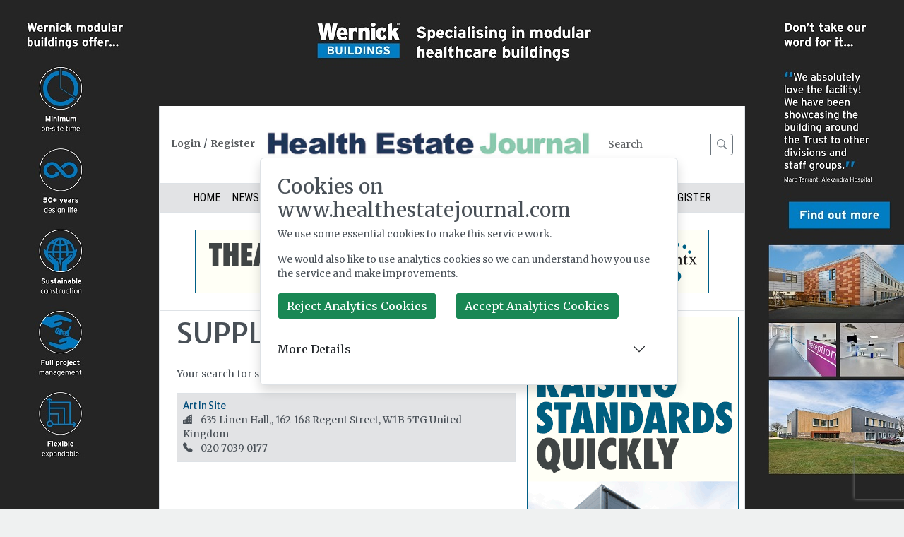

--- FILE ---
content_type: text/html; charset=utf-8
request_url: https://www.healthestatejournal.com/suppliers-of-product/268/art-suppliers
body_size: 11020
content:
<!DOCTYPE html>
<html class="position-relative" lang="en">
<head>
    <meta charset="utf-8" />
    <meta name="viewport" content="width=device-width, initial-scale=1.0" />
    <meta name="version" content="8.0.403" />
    
        <meta name="coverid" content="70205" />
    
        <meta name="skyscraperposition" content="0" />
    <meta name="abbr" content="hej" />
    <meta name="request-country" content="US"/>
    <meta property="og:url" content="https://www.healthestatejournal.com/suppliers-of-product/268/art-suppliers"/>
    <meta property="og:site_name" content="www.healthestatejournal.com"/>
    <meta property="og:locale" content="en_GB"/>
        <meta property="og:type" content="website"/>
        <meta name="twitter:site" content="HEJMagazine" />
        <meta name="twitter:title" content="Suppliers Of Art Suppliers On Health Estate Journal" />
        <meta name="og:title" content="Suppliers Of Art Suppliers On Health Estate Journal" />
        <meta name="og:image" content="https://www.healthestatejournal.com/images/hej_2024_v2.png" />
        <meta name="twitter:image" content="https://www.healthestatejournal.com/images/hej_2024_v2.png" />
        <meta name="description" content="First published during the Word War II, Health Estate Journal is the official monthly magazine of the UK&#x2019;s leading professional institute for healthcare engineering and estate management personnel, IHEEM. It covers all aspects of the design, construction, operation, and maintenance of healthcare facilities ranging from acute hospitals to primary care centres." />
        <meta name="twitter:description" content="First published during the Word War II, Health Estate Journal is the official monthly magazine of the UK&#x2019;s leading professional institute for healthcare engineering and estate management personnel, IHEEM. It covers all aspects of the design, construction, operation, and maintenance of healthcare facilities ranging from acute hospitals to primary care centres." />
        <meta name="og:description" content="First published during the Word War II, Health Estate Journal is the official monthly magazine of the UK&#x2019;s leading professional institute for healthcare engineering and estate management personnel, IHEEM. It covers all aspects of the design, construction, operation, and maintenance of healthcare facilities ranging from acute hospitals to primary care centres." />
    <title>Suppliers Of Art Suppliers On Health Estate Journal</title>
    <link rel="icon" type="image/x-icon" href="/images/hej.ico" />
        <link rel="canonical" href="https://www.healthestatejournal.com/suppliers-of-product/268/art-suppliers" />
    <link rel="stylesheet" href="https://cdn.jsdelivr.net/npm/bootstrap@5.3.2/dist/css/bootstrap.min.css" />
    <link rel="stylesheet" href="/css/site.css?v=YDCJUfr3I3_8N2BVSXFUsCOWlJ6TMIbQlzbW7YtpwTc" />
    <link rel="stylesheet" href="/css/hej.css?v=iFQb_N9rQvhikXIT8JWTVfEXqBA9SabyYpUbT0naxvo" />
    <link rel="stylesheet" href="/css/responsive.css?v=G2EYt06XkS2KukqUXkIYUD2OmPfQK0L8-lJwcQgTWeM" />
    <link rel="preconnect" href="https://fonts.googleapis.com">
    <link rel="preconnect" href="https://fonts.gstatic.com" crossorigin>
    <link rel="stylesheet" href="https://fonts.googleapis.com/css2?family=Merriweather+Sans:ital,wght@0,300..800;1,300..800&family=Merriweather:ital,wght@0,300;0,400;0,700;0,900;1,300;1,400;1,700;1,900&family=Roboto+Condensed&display=swap">
    <link rel="stylesheet" href="https://cdn.jsdelivr.net/npm/bootstrap-icons@1.11.3/font/bootstrap-icons.min.css">
    
</head>
<body style="background-color:#eff1f1">
    <div id="site-takeover" class="p-0">
        <div class="wrapper m-0 bg-transparent">
            <div class="container bg-white p-0 content border-start border-end">
                <div class="login border-bottom py-3">
                    <div class="px-3 login-register fw-bold ">
                            <div class="d-flex text-nowrap">
                                <a href="#" data-bs-toggle="modal" data-bs-target="#login-form-modal" class="login text-muted">Login</a> 
                                 <span class="d-inline-block mx-1">/</span> 
                                <a href="#" data-bs-toggle="modal" data-bs-target="#registration-form-modal" class="register text-muted">Register</a>
                            </div>
                    </div>
                    <div class="masthead">
                        <a href="/">
                            <img class="img-fluid" src="/images/hej_2024_v2.png" alt="www.healthestatejournal.com" />
                        </a>
                    </div>
                    <div class="form-group search-form px-3 d-flex flex-direction-column">
                        <form action="/search" class=" align-self-center">
                            <div class="input-group">
                                <label class="visually-hidden" for="search" aria-label="Search">Search</label>
                                <input type="text" name="searchTerm" class="form-control form-control-sm border-secondary" id="search" placeholder="Search">
                                <button class="btn btn-outline-secondary btn-sm" type="submit">
                                    <i class="bi bi-search"></i>
                                </button>
                            </div>
                        </form>
                    </div>   
                </div>
                 <div class="navigation border-bottom d-flex justify-content-center text-uppercase bg-secondary-subtle">
                        <ul class="nav top-nav">
        <li class="nav-item "><a class="nav-link" href="/">Home</a></li>
    <!-- to be removed -->
        <li class="nav-item dropdown">
        <a class="nav-link dropdown-toggle" data-bs-toggle="dropdown" href="#" role="button" aria-expanded="false">News</a>
        <ul class="dropdown-menu py-0 rounded-0">
            <li><a class="dropdown-item" href="/news">General News</a></li>
            <li><a class="dropdown-item" href="/new-products">Product News</a></li>
        </ul>
    <!-- to be removed -->
    </li>
            <li class="nav-item  dropdown">
                <a class="nav-link dropdown-toggle"  data-bs-toggle="dropdown" href="#" role="button" aria-expanded="false">Articles</a>
                <ul class="dropdown-menu py-0 rounded-0">
                        <li><a class="dropdown-item" href="/features">ALL CATEGORIES</a></li>
                        <li><a class="dropdown-item" href="/features?tagId="></a></li>
                        <li><a class="dropdown-item" href="/features?tagId=37">Architecture, Design &amp; Construction</a></li>
                        <li><a class="dropdown-item" href="/features?tagId=3">Doors and Windows</a></li>
                        <li><a class="dropdown-item" href="/features?tagId=4">Energy</a></li>
                        <li><a class="dropdown-item" href="/features?tagId=38">Estates &amp; Facilities Management</a></li>
                        <li><a class="dropdown-item" href="/features?tagId=5">Fire &amp; Security</a></li>
                        <li><a class="dropdown-item" href="/features?tagId=7">Furniture and Furnishings</a></li>
                        <li><a class="dropdown-item" href="/features?tagId=23">Heat &amp; Power</a></li>
                        <li><a class="dropdown-item" href="/features?tagId=9">Infection Prevention &amp; Control</a></li>
                        <li><a class="dropdown-item" href="/features?tagId=24">IPS and Sanitaryware</a></li>
                        <li><a class="dropdown-item" href="/features?tagId=10">Lighting</a></li>
                        <li><a class="dropdown-item" href="/features?tagId=12">Modern Methods of Construction</a></li>
                        <li><a class="dropdown-item" href="/features?tagId=13">Nurse Call</a></li>
                        <li><a class="dropdown-item" href="/features?tagId=14">Operating Theatres</a></li>
                        <li><a class="dropdown-item" href="/features?tagId=82">Regulation &amp; Compliance</a></li>
                        <li><a class="dropdown-item" href="/features?tagId=28">Sustainability</a></li>
                        <li><a class="dropdown-item" href="/features?tagId=34">Technology</a></li>
                        <li><a class="dropdown-item" href="/features?tagId=18">Training</a></li>
                        <li><a class="dropdown-item" href="/features?tagId=27">Ventilation</a></li>
                        <li><a class="dropdown-item" href="/features?tagId=19">Washrooms</a></li>
                        <li><a class="dropdown-item" href="/features?tagId=21">Water Hygiene</a></li>
                   
                </ul>
            </li>
                <li class="nav-item "><a class="nav-link" href="/webinars">Webinars</a></li>
                <li class="nav-item "><a class="nav-link" href="/video">Interviews</a></li>
                <li class="nav-item "><a class="nav-link" href="/suppliers">Suppliers</a></li>
                <li class="nav-item "><a class="nav-link" href="/diary">Diary</a></li>
            <li class="nav-item  dropdown">
                <a class="nav-link dropdown-toggle"  data-bs-toggle="dropdown" href="#" role="button" aria-expanded="false">Back Issues</a>
                <ul class="dropdown-menu py-0 rounded-0">
                        <li><a class="dropdown-item" href="/archive?covermagazineid=2">Health Estate Journal</a></li>
                        <li><a class="dropdown-item" href="/archive?covermagazineid=17">IFHE Digest</a></li>
                        <li><a class="dropdown-item" href="/archive?covermagazineid=18">IHEEM Handbook</a></li>
                   
                </ul>
            </li>
                <li class="nav-item "><a class="nav-link" href="/register">Register</a></li>
</ul>
<div class="mobile-nav w-100">
<button class="w-100 navbar-toggle btn btn-outline-secondary rounded-0 fs-5 text-dark py-1 border border-0" data-bs-toggle="collapse" data-bs-target=".navbar-collapse"><i class="bi bi-list"></i></button>
<ul class="navbar-collapse collapse w-100 list-group sans">
    <li class="list-group-item w-100"><a class="nav-link" href="/">Home</a></li>
                <li class="list-group-item w-100"><a class="nav-link" href="/index">Home</a></li>
                    <li class="list-group-item w-100"><a class="nav-link" href="/features?tagId=">Articles - </a></li>
                    <li class="list-group-item w-100"><a class="nav-link" href="/features?tagId=37">Articles - Architecture, Design &amp; Construction</a></li>
                    <li class="list-group-item w-100"><a class="nav-link" href="/features?tagId=3">Articles - Doors and Windows</a></li>
                    <li class="list-group-item w-100"><a class="nav-link" href="/features?tagId=4">Articles - Energy</a></li>
                    <li class="list-group-item w-100"><a class="nav-link" href="/features?tagId=38">Articles - Estates &amp; Facilities Management</a></li>
                    <li class="list-group-item w-100"><a class="nav-link" href="/features?tagId=5">Articles - Fire &amp; Security</a></li>
                    <li class="list-group-item w-100"><a class="nav-link" href="/features?tagId=7">Articles - Furniture and Furnishings</a></li>
                    <li class="list-group-item w-100"><a class="nav-link" href="/features?tagId=23">Articles - Heat &amp; Power</a></li>
                    <li class="list-group-item w-100"><a class="nav-link" href="/features?tagId=9">Articles - Infection Prevention &amp; Control</a></li>
                    <li class="list-group-item w-100"><a class="nav-link" href="/features?tagId=24">Articles - IPS and Sanitaryware</a></li>
                    <li class="list-group-item w-100"><a class="nav-link" href="/features?tagId=10">Articles - Lighting</a></li>
                    <li class="list-group-item w-100"><a class="nav-link" href="/features?tagId=12">Articles - Modern Methods of Construction</a></li>
                    <li class="list-group-item w-100"><a class="nav-link" href="/features?tagId=13">Articles - Nurse Call</a></li>
                    <li class="list-group-item w-100"><a class="nav-link" href="/features?tagId=14">Articles - Operating Theatres</a></li>
                    <li class="list-group-item w-100"><a class="nav-link" href="/features?tagId=82">Articles - Regulation &amp; Compliance</a></li>
                    <li class="list-group-item w-100"><a class="nav-link" href="/features?tagId=28">Articles - Sustainability</a></li>
                    <li class="list-group-item w-100"><a class="nav-link" href="/features?tagId=34">Articles - Technology</a></li>
                    <li class="list-group-item w-100"><a class="nav-link" href="/features?tagId=18">Articles - Training</a></li>
                    <li class="list-group-item w-100"><a class="nav-link" href="/features?tagId=27">Articles - Ventilation</a></li>
                    <li class="list-group-item w-100"><a class="nav-link" href="/features?tagId=19">Articles - Washrooms</a></li>
                    <li class="list-group-item w-100"><a class="nav-link" href="/features?tagId=21">Articles - Water Hygiene</a></li>
                    <li class="list-group-item w-100"><a class="nav-link" href="/features">Articles - ALL CATEGORIES</a></li>
                <li class="list-group-item w-100"><a class="nav-link" href="/webinars">Webinars</a></li>
                <li class="list-group-item w-100"><a class="nav-link" href="/video">Videos</a></li>
                <li class="list-group-item w-100"><a class="nav-link" href="/suppliers">Suppliers</a></li>
                <li class="list-group-item w-100"><a class="nav-link" href="/diary">Diary</a></li>
                    <li class="list-group-item w-100"><a class="nav-link" href="/archive?covermagazineid=2">Archive - Health Estate Journal</a></li>
                    <li class="list-group-item w-100"><a class="nav-link" href="/archive?covermagazineid=17">Archive - IFHE Digest</a></li>
                    <li class="list-group-item w-100"><a class="nav-link" href="/archive?covermagazineid=18">Archive - IHEEM Handbook</a></li>
                <li class="list-group-item w-100"><a class="nav-link" href="/register">Register</a></li>
</div>

                </div>
                <div class="py-4 border-bottom">
                    <div class="banner d-flex justify-content-center" id="banner"></div>
                </div>
                <div id="content" class="d-flex p-2">
                    <div class="left buttons">
                            <div class="sans">
                                <h5 class="fw-normal text-dark">Sponsors</h5>
                                <div class="border-top py-2"></div>
                            </div>
                        <div class="skyscraper mb-4"></div>
                    </div>
                    <div class="main flex-grow-1 px-3">
                            <div class="col">
        <div id="product-banner"></div>
        <h1 class="sans text-uppercase">SUPPLIERS GUIDE</h1>

            <p class="results-info">Your search for suppliers of "Art Suppliers" returned 1 result</p>
            

        
<div class="supplier-listing basic mb-3 p-2 border bg-secondary-subtle">
    <a class="listinghead sans" href="/supplier-details/2709/art-in-site">Art In Site</a><br />
    <div id="address" itemprop="address" itemscope itemtype="http://schema.org/PostalAddress">
        <span itemprop="streetAddress"><i class="bi bi-buildings-fill d-inline-block me-2" title="Address" ></i> 635 Linen Hall,, 162-168 Regent Street, W1B 5TG </span>
        <span itemprop="addressCountry">United Kingdom</span> <br />
            <i class="bi bi-telephone-fill d-inline-block me-2" title="Telephone"></i> <span itemprop="telephone">020 7039 0177</span> <br />
    </div>
</div>

    </div>

                    </div>
                    <div class="right">
                        <div class="rectangle"></div>
                        
<div class="sans">
    <h3 class="fw-normal text-dark">Latest Issues</h2>
    <div class="border-top py-2"></div>
</div>
<div class="carousel slide carousel-fade mx-auto mb-5" data-bs-ride="carousel">
  <div class="carousel-inner">
        <div class="carousel-item active" data-bs-interval="5000">
            <a href="/register">
                <img src="/api/file/70205" class="d-block w-100 border" title="The January 2026 issue of Health Estate Journal" />
            </a>
        </div>
        <div class="carousel-item " data-bs-interval="5000">
            <a href="/register">
                <img src="/api/file/68701" class="d-block w-100 border" title="The April 2025 issue of IHEEM Handbook" />
            </a>
        </div>
        <div class="carousel-item " data-bs-interval="5000">
            <a href="/register">
                <img src="/api/file/65610" class="d-block w-100 border" title="The January 2025 issue of IFHE Digest" />
            </a>
        </div>
    </div>
</div>
                        <div class="sans mb-5 w-100 featured-supplier">
    <div class="">
        <h3 class="fw-normal text-dark"><a href="/suppliers">Featured Supplier</a></h3>
        <div class="border-top py-2"></div>
    </div>
    <div class="">
        <a href="/supplier-details/1748/courtney-thorne-ltd">
            <img src="/api/file/19946" alt="Courtney Thorne Ltd" class="img-fluid" />
        </a>
        <p class="mt-3">
 <br />We are proud to be leading innovators in the UK’s nurse call industry for 50 years. Our high quality UK manufactured technology coupled with class-leading support is trusted by well-known care homes, NHS Trusts and private hospitals. Wireless technology improves service and reduces the install and operating costs. Live data delivered to...        </p>
        <p>
            <a class="btn btn-primary btn-sm" href="/supplier-details/1748/courtney-thorne-ltd">Learn more &raquo;</a>
        </p>
    </div>
</div>  
                        <div class="rectangle2 mb-4"></div>
                        <div class="skyscraper mb-4 d-none"></div>
                    </div>
                </div>
                <div class="bottom buttons d-flex justify-content-between flex-wrap d-none"></div>
                <footer class="bg-dark p-5 text-white text-center sans">

                    <p>Step Communications Ltd, Step House, North Farm Road, Tunbridge Wells, Kent TN2 3DR</p>
                    <p>Tel: <a href="tel:01892 779999" class="text-white text-decoration-underline">01892 779999</a></p>
                    <p><a href="https://www.stepcomms.com" class="text-white text-decoration-underline">www.stepcomms.com</a></p>
                    <p>&copy; 2000-2026 Step Communications Ltd. Registered in England. Registration Number 3893025</p>
                    <p>
                        <a class="text-white text-decoration-underline" href="/contact">Contact</a> | 
                        <a class="text-white text-decoration-underline" href="/privacy">Privacy Policy</a> | 
                        <a class="text-white text-decoration-underline" href="/terms">Terms Of Use</a> |
                        <span class="text-white text-decoration-underline pointer" data-bs-toggle="modal" data-bs-target="#advertising-enquiry-modal">Advertise</span> | 
                        <span class="text-white text-decoration-underline pointer" data-bs-toggle="modal" data-bs-target="#registration-form-modal">Register</span>
                    </p>
                    <div class="d-flex justify-content-center">
        <span class="mx-3" id="LinkedinIcon">
            <a href="https://www.linkedin.com/showcase/health-estate-journal" target="_blank" class="h5 text-white">
                <i class="bi bi-linkedin" title="Join our LinkedIn group!"></i>
            </a>
        </span>
    <span class="mx-3" id="TwitterIcon">
        <a href="https://twitter.com/HEJMagazine" target="_blank" title="Follow us on Twitter/X!" class="h5 text-white">
            <i class="bi bi-twitter-x" title="Follow us on Twitter/X!"></i>
        </a>
    </span>
    <span class="mx-3" id="RssIcon">
        <a href="/rss" target="_blank" class="h5 text-white3">
            <i class="bi bi-rss-fill" title="Subscribe to our RSS feed"></i>
        </a>
    </span>
</div>
                </footer>
            </div>
        </div>        
    </div>
    

    
    <div id="warnings" class="fade-alert fade-alert-danger d-none"><span class="message-close"><i class="fas fa-times"></i></span><div id="error-message"></div></div>
    <div class="cookie-box bg-white m-4 p-2 d-none position-fixed top-50 start-50 translate-middle shadow z-1 rounded border" id="cookie-warning">
    <div class="cookie-box-contents p-3">
    <h3>Cookies on www.healthestatejournal.com</h3>
    <p>We use some essential cookies to make this service work.</p>

    <p>We would also like to use analytics cookies so we can understand how you use the service and make improvements.</p>
    <div class="cookie-box-buttons">
            <button type="button" class="btn btn-success cookie-consent reject-analytics me-4">Reject Analytics Cookies</button>
            <button type="button" class="btn btn-success cookie-consent accept-analytics">Accept Analytics Cookies</button>
            <div class="accordion accordion-flush mt-3" id="cookie-details">
                <div class="accordion-item">
                    <h2 class="accordion-header">
                    <button class="accordion-button collapsed ps-0" type="button" data-bs-toggle="collapse" data-bs-target="#collapseOne" aria-expanded="true" aria-controls="collapseOne">
                        More Details
                    </button>
                    </h2>
                    <div id="collapseOne" class="accordion-collapse collapse" data-bs-parent="#cookie-details">
                        <div class="accordion-body">
                            <table class="table table-sm table-borderless">
                            <thead>
                                <tr>
                                    <th>Cookie Name</th>
                                    <th>Purpose</th>
                                    <th>Duration</th>
                                    <th>Type</th>
                                    <th>Classification</th>
                                </tr>
                            </thead>
                            <tbody>
                                <tr>
                                    <td><code>__hej_consent</code></td>
                                    <td>Stores user's cookie consent choice to prevent re-prompting</td>
                                    <td>180 days</td>
                                    <td>Essential</td>
                                    <td>Strictly Necessary</td>
                                </tr>
                                <tr>
                                    <td><code>__hej_advertising</code></td>
                                    <td>Prevents advertising modal from showing more than once per session</td>
                                    <td>Session</td>
                                    <td>Essential</td>
                                    <td>Strictly Necessary</td>
                                </tr>
                                <tr>
                                    <td><code>__hej_registration</code></td>
                                    <td>Prevents registration modal from showing more than once per session</td>
                                    <td>Session</td>
                                    <td>Essential</td>
                                    <td>Strictly Necessary</td>
                                </tr>
                                <tr>
                                    <td><code>.AspNetCore.Antiforgery.*</code></td>
                                    <td>Protects against cross-site request forgery (CSRF) attacks</td>
                                    <td>Session</td>
                                    <td>Essential</td>
                                    <td>Strictly Necessary</td>
                                </tr>
                                <tr>
                                    <td><code>_GRECAPTCHA</code></td>
                                    <td>Verifies user is human to prevent automated form submissions</td>
                                    <td>180 days</td>
                                    <td>Essential</td>
                                    <td>Strictly Necessary</td>
                                </tr>
                                <tr>
                                    <td><code>__cf_clearance</code></td>
                                    <td>Stores proof of Cloudflare challenge passed to avoid repeated challenges.</td>
                                    <td>1 year</td>
                                    <td>Essential</td>
                                    <td>Strictly Necessary</td>
                                </tr>
                                <tr>
                                    <td><code>__ga*</code></td>
                                    <td>Google Analytics cookies for tracking user behavior</td>
                                    <td>2 years</td>
                                    <td>Analytics</td>
                                    <td>Consent Required</td>
                                </tr>
                            </tbody>
                            </table>
                            <p class="fst-italic">Note: <code>--ga*</code> cookies include cookies like <code>__ga</code>, <code>_gid</code>, <code>_gat</code>, etc., set by Google Analytics.</p>
                        </div>
                    </div>
                </div>
            </div>
        </div>
    </div>
</div>
    

 
    
    <div class="modal fade sans" tabindex="-1" role="dialog" id="login-form-modal" aria-hidden="true">
    <div class="modal-dialog">
        <div class="modal-content not-rounded">
            <div class="close d-flex justify-content-end m-3" >
                <button type="button" class="bg-white border-0 text-muted h4" data-bs-dismiss="modal" aria-label="Close"><i class="bi bi-x"></i></button>
            </div>
            <div class="header d-flex justify-content-center">
                <h2 class="text-muted fw-light">Log In</h2>
            </div>
            <div class="modal-body px-5 pb-5">
                <section class="login-form-section">
                    <span class="text-danger login-error"></span>
                    <form method="post" id="login-form" action="/account/login">
                        <div class="mb-3">
                            <div class="border-bottom d-flex "> 
                                <input class="form-control d-inline-block w-100 ps-0" placeholder="&#xF4DA; Email address" type="text" data-val="true" data-val-regex="You must provide a valid email address" data-val-regex-pattern="^([a-zA-Z0-9_\-\.]&#x2B;)@((\[[0-9]{1,3}\.[0-9]{1,3}\.[0-9]{1,3}\.)|(([a-zA-Z0-9\-]&#x2B;\.)&#x2B;))([a-zA-Z]{2,63}|[0-9]{1,3})(\]?)$" data-val-required="You must provide the email address you registered with." id="UserName" name="UserName" value="" />
                            </div>
                            <span class="text-danger d-block mt-2 field-validation-valid" data-valmsg-for="UserName" data-valmsg-replace="true"></span>
                        </div>
                        <div class="form-group mb-3">
                            <div class="border-bottom d-flex "> 
                                <input class="form-control d-inline-block ps-0" placeholder="&#xF47A; Password" type="password" data-val="true" data-val-required="The Password field is required." id="Password" name="Password" />
                            </div>
                            <span class="text-danger d-block mt-2 field-validation-valid" data-valmsg-for="Password" data-valmsg-replace="true"></span>
                        </div>
                        <input value="/suppliers-of-product/268/art-suppliers" type="hidden" id="Redirect" name="Redirect" />
                        <div class="form-group mb-3 d-flex justify-content-between">
                            <div>
                                <input value="true" class="d-inline-block me-2" type="checkbox" data-val="true" data-val-required="The Remember me on this device (sets a cookie) field is required." id="RememberMe" name="RememberMe" />
                                <label class="remember-me text-black" for="RememberMe">Remember Me</label>
                            </div>
                            <span class="forgot-password pointer text-decoration-underline">Forgot password?</span>
                        </div>

                        <button type="button" name="login-button" id="submit-login" class="btn btn-outline-success p-3 w-100">Log In</button>
                    <input name="__RequestVerificationToken" type="hidden" value="CfDJ8PIveR8pI1JDv6ulQXk66TND_Y6MpjMDxSNM4nK_5io_jQKDs_IKfQhFwrAkU_zLqHI5MHyASGXRHGiX7mtFXvQdHk-l0dcpt8wWPJgRQ1s0wxwQGw1fjtPv0TijBI7Gm8wqfLqnVs4wcsv9UK4lyV0" /><input name="RememberMe" type="hidden" value="false" /></form>
                </section>        
                <section class="forgot-password-section d-none">
                    <form method="post" id="forgot-password-form" action="/account/resetpassword">
                        <div class="form-text mb-3">
                            Enter the email address that you registered with. If the email address is in our system, you will be sent an email containing instructions on how to reset your password.
                        </div>
                        <div class="border-bottom mb-4"> 
                            <input id="reset-password-username" class="form-control d-block w-100 ps-0" placeholder="&#xF4DA; Email address" type="text" data-val="true" data-val-regex="You must provide a valid email address" data-val-regex-pattern="^([a-zA-Z0-9_\-\.]&#x2B;)@((\[[0-9]{1,3}\.[0-9]{1,3}\.[0-9]{1,3}\.)|(([a-zA-Z0-9\-]&#x2B;\.)&#x2B;))([a-zA-Z]{2,63}|[0-9]{1,3})(\]?)$" data-val-required="You must provide the email address you registered with." name="UserName" value="" />
                            <span class="text-danger field-validation-valid" id="reset-password-username-validation d-block mt-2" data-valmsg-for="UserName" data-valmsg-replace="true"></span>
                        </div>
                        <button type="submit" name="reset-password" id="reset-password" class="btn btn-outline-success p-3 w-100">Submit</button>
                    <input name="__RequestVerificationToken" type="hidden" value="CfDJ8PIveR8pI1JDv6ulQXk66TND_Y6MpjMDxSNM4nK_5io_jQKDs_IKfQhFwrAkU_zLqHI5MHyASGXRHGiX7mtFXvQdHk-l0dcpt8wWPJgRQ1s0wxwQGw1fjtPv0TijBI7Gm8wqfLqnVs4wcsv9UK4lyV0" /></form>
                </section>
      
                <div class="mt-3">
                    <p class="">Don't have an account? <a href="#" class="text-decoration-underline register-button" data-bs-dismiss="modal">Click to register</a></p>
                </div>
            </div>
        </div>
    </div>
</div>
    

<div class="modal fade sans" tabindex="-1" role="dialog" id="registration-form-modal" aria-hidden="true">
    <div class="modal-dialog modal-lg" role="document">
        <div class="modal-content not-rounded">

            <div class="close d-flex justify-content-end m-3">
                <button type="button" class="bg-white border-0 text-muted h4" data-bs-dismiss="modal" aria-label="Close"><i class="bi bi-x"></i></button>
            </div>
            <section id="registration-form-section">
                <div class="px-5">
                    <h2 class="fw-light">Register FREE for Health Estate Journal</h2>
                </div>
                <div class="modal-body px-5">
                    <div class="d-flex mb-4">
                        <div class="cover-image me-3 mb-3 w-25">
                            <img src="" id="register-modal-cover" class="img-fluid border shadow" alt="Register FREE for Health Estate Journal" />
                        </div>
                        <div>
                             <p>Creating a <em>free&nbsp;</em>account with The Health Estate Journal brings you a wealth of benefits:</p>

<ul>
	<li>Full access to all online articles</li>
	<li>A regular email newsletter keeping you up to date with news affecting your profession</li>
	<li>Access to the digital edition of The Health Estate Journal</li>
</ul>

                             <p><span class="d-inline-block me-4  fw-bold text-success">Already registered? </span><button class="btn btn-sm btn-outline-success" data-bs-target="#login-form-modal" data-bs-toggle="modal">Log In.</button></p>
                        </div>
                    </div>
                    
                    <p class="fst-italic">Fields marked with an asterisk (<span class="fw-bold">*</span>) are required.</p>
                    <form method="post" id="registration-form">
                        <input type="hidden" value="2" data-val="true" data-val-required="The MagazineId field is required." id="MagazineId" name="MagazineId" />
                        <div class="form-group mb-3">
                            <label class="control-label fw-semibold" for="Title">Title</label>
                            <input class="form-control " type="text" data-val="true" data-val-maxlength="The field Title must be a string or array type with a maximum length of &#x27;10&#x27;." data-val-maxlength-max="10" id="Title" maxlength="10" name="Title" value="">
                        </div>
                        <div class="form-group mb-3">
                            <label class="control-label fw-semibold" for="FirstName">First Name*</label>
                            <input class="form-control " type="text" data-val="true" data-val-maxlength="The field First Name* must be a string or array type with a maximum length of &#x27;100&#x27;." data-val-maxlength-max="100" data-val-required="You must provide your first name" id="FirstName" maxlength="100" name="FirstName" value="">
                            <span class="text-danger d-inline-block mt-2 field-validation-valid" data-valmsg-for="FirstName" data-valmsg-replace="true"></span>
                        </div>
                        <div class="form-group mb-3">
                            <label class="control-label fw-semibold" for="LastName">Last / Given Name*</label>
                            <input class="form-control " type="text" data-val="true" data-val-maxlength="The field Last / Given Name* must be a string or array type with a maximum length of &#x27;100&#x27;." data-val-maxlength-max="100" data-val-required="You must provide your last name" id="LastName" maxlength="100" name="LastName" value=""><span class="text-danger d-inline-block mt-2 field-validation-valid" data-valmsg-for="LastName" data-valmsg-replace="true"></span>
                        </div>
                        <div class="form-group mb-3">
                            <label class="control-label fw-semibold" for="EmailAddress">Email Address*</label>
                            <input class="form-control " type="text" data-val="true" data-val-maxlength="The field Email Address* must be a string or array type with a maximum length of &#x27;100&#x27;." data-val-maxlength-max="100" data-val-regex="You must provide a valid email address" data-val-regex-pattern="^([a-zA-Z0-9_\-\.]&#x2B;)@((\[[0-9]{1,3}\.[0-9]{1,3}\.[0-9]{1,3}\.)|(([a-zA-Z0-9\-]&#x2B;\.)&#x2B;))([a-zA-Z]{2,10}|[0-9]{1,3})(\]?)$" data-val-required="You must provide an email address" id="EmailAddress" maxlength="100" name="EmailAddress" value="">
                            <span class="text-danger d-inline-block mt-2 field-validation-valid" data-valmsg-for="EmailAddress" data-valmsg-replace="true"></span>
                            <span data-valmsg-for="EmailAddress2" class="text-danger d-inline-block mt-2"></span>
                        </div>
                        <div class="form-group mb-3">
                            <label class="control-label fw-semibold" for="JobTitle">Job Title*</label>
                            <input class="form-control " type="text" data-val="true" data-val-maxlength="The field Job Title* must be a string or array type with a maximum length of &#x27;100&#x27;." data-val-maxlength-max="100" data-val-required="A job title is required" id="JobTitle" maxlength="100" name="JobTitle" value="">
                            <span class="text-danger d-inline-block mt-2 field-validation-valid" data-valmsg-for="JobTitle" data-valmsg-replace="true"></span>
                        </div>
                        <div class="form-group mb-3">
                            <label class="control-label fw-semibold" for="Telephone">Telephone</label>
                            <input class="form-control " type="text" data-val="true" data-val-maxlength="The field Telephone must be a string or array type with a maximum length of &#x27;50&#x27;." data-val-maxlength-max="50" id="Telephone" maxlength="50" name="Telephone" value="">
                        </div>
                        <div class="form-group mb-3">
                            <label class="control-label fw-semibold" for="Department">Department</label>
                            <input class="form-control " type="text" data-val="true" data-val-maxlength="The field Department must be a string or array type with a maximum length of &#x27;50&#x27;." data-val-maxlength-max="50" id="Department" maxlength="50" name="Department" value="">
                        </div>
                        <div class="form-group mb-3">
                            <label class="control-label fw-semibold" for="CompanyName">Company Name*</label>
                            <input class="form-control " type="text" data-val="true" data-val-maxlength="The field Company Name* must be a string or array type with a maximum length of &#x27;100&#x27;." data-val-maxlength-max="100" data-val-required="You must provide your company name" id="CompanyName" maxlength="100" name="CompanyName" value="">
                            <span class="text-danger d-inline-block mt-2 field-validation-valid" data-valmsg-for="CompanyName" data-valmsg-replace="true"></span>
                        </div>
                        <div class="form-group mb-3">
                            <label class="control-label fw-semibold" for="Address1">First Line Of Address*</label>
                            <input class="form-control " type="text" data-val="true" data-val-maxlength="The field First Line Of Address* must be a string or array type with a maximum length of &#x27;100&#x27;." data-val-maxlength-max="100" data-val-required="You must provide the first line of your address" id="Address1" maxlength="100" name="Address1" value="">
                            <span class="text-danger d-inline-block mt-2 field-validation-valid" data-valmsg-for="Address1" data-valmsg-replace="true"></span>
                        </div>
                        <div class="form-group mb-3">
                            <label class="control-label fw-semibold" for="Address2">Second Line Of Address</label>
                            <input class="form-control " type="text" data-val="true" data-val-maxlength="The field Second Line Of Address must be a string or array type with a maximum length of &#x27;100&#x27;." data-val-maxlength-max="100" id="Address2" maxlength="100" name="Address2" value="">
                        </div>
                        <div class="form-group mb-3">
                            <label class="control-label fw-semibold" for="Address3">Third Line Of Address</label>
                            <input class="form-control " type="text" data-val="true" data-val-maxlength="The field Third Line Of Address must be a string or array type with a maximum length of &#x27;100&#x27;." data-val-maxlength-max="100" id="Address3" maxlength="100" name="Address3" value="">
                        </div>
                        <div class="form-group mb-3">
                            <label class="control-label fw-semibold" for="City">Town Or City*</label>
                            <input class="form-control " type="text" data-val="true" data-val-maxlength="The field Town Or City* must be a string or array type with a maximum length of &#x27;50&#x27;." data-val-maxlength-max="50" data-val-required="You must provide your postal town or city" id="City" maxlength="50" name="City" value="">
                            <span class="text-danger d-inline-block mt-2 field-validation-valid" data-valmsg-for="City" data-valmsg-replace="true"></span>
                        </div>
                        <div class="form-group mb-3">
                            <label class="control-label fw-semibold" for="PostCode">Postal Code*</label>
                            <input class="form-control " type="text" data-val="true" data-val-maxlength="The field Postal Code* must be a string or array type with a maximum length of &#x27;30&#x27;." data-val-maxlength-max="30" data-val-required="You must provide your postal code" id="PostCode" maxlength="30" name="PostCode" value="">
                            <span class="text-danger d-inline-block mt-2 field-validation-valid" data-valmsg-for="PostCode" data-valmsg-replace="true"></span>
                        </div>
                        <div class="form-group mb-3">
                            <label class="control-label fw-semibold" for="CountryId">Country*</label>
                            <select class="form-control " data-val="true" data-val-required="You must select your country" id="CountryId" name="CountryId">
                                <option value=""></option>
                            </select>
                            <span class="text-danger d-inline-block mt-2 field-validation-valid" data-valmsg-for="CountryId" data-valmsg-replace="true"></span>
                        </div>
                        <div class="form-group mb-3">
                            <label class="control-label fw-semibold" for="Password1">Password*</label>
                            <input class="form-control password " type="password" data-val="true" data-val-required="You must provide your password" id="Password1" name="Password1">
                            <span class="text-danger d-inline-block mt-2 field-validation-valid" data-valmsg-for="Password1" data-valmsg-replace="true"></span>
                        </div>
                        <div class="form-group mb-3">
                            <label class="control-label fw-semibold" for="Password2">Confirm Password*</label>
                            <input class="form-control password " type="password" data-val="true" data-val-equalto="The passwords do not match each other" data-val-equalto-other="*.Password1" data-val-required="You must confirm your password" id="Password2" name="Password2">
                            <span class="text-danger d-inline-block mt-2 field-validation-valid" data-valmsg-for="Password2" data-valmsg-replace="true"></span>
                        </div>
                        <div class="form-group mb-3">
                            <input class="d-inline-block me-3" type="checkbox" data-val="true" data-val-required="The Paperless field is required." id="Paperless" name="Paperless" value="true"> <label class="control-label fw-semibold d-inline" for="Paperless">Going Paperless? Tick this box if
                                you prefer NOT to receive printed copies of the magazine.</label>
                        </div>
                        <div class="form-group mb-3">
                            <input class="d-inline-block me-3" type="checkbox" data-val="true" data-val-range="You must accept the site terms and conditions" data-val-range-max="True" data-val-range-min="True" data-val-required="The TermsAndConditions field is required." id="TermsAndConditions" name="TermsAndConditions" value="true"> <label class="control-label fw-semibold d-inline" for="TermsAndConditions">*Registration on
                                this site is subject to our <a href="/privacy">privacy policy</a> and <a href="/terms">terms and conditions of
                                    use</a>. You must tick the box to indicate that you have accepted these before
                                continuing.</label>
                            <span class="text-danger d-inline-block mt-2 field-validation-valid" data-valmsg-for="TermsAndConditions" data-valmsg-replace="true"></span>
                        </div>
                        <div class="form-group mb-3">
                            <input type="text" class="required-field" name="websiteURL">
                            <span class="text-danger d-inline-block mt-2 field-validation-valid" data-valmsg-for="RecaptchaResponse" data-valmsg-replace="true"></span>
                        </div>
                        <div class="form-group mb-3 d-none">
                            <input class="d-inline-block me-3" id="registrationRecaptchaResponse" name="RecaptchaResponse" type="text" data-val="true" data-val-required="You must pass ReCAPTCHA" value="" />                            
                            <input class="d-inline-block me-3" id="registrationRecaptchaAction" name="RecaptchaAction" value="registrationFormModal" type="text" />
                        </div>
                        <div class="form-group my-3">
                            <button type="submit" class="btn btn-sm btn-outline-success p-3 w-100"
                                id="submit-registration">
                                Register
                            </button>
                        </div>
                    <input name="__RequestVerificationToken" type="hidden" value="CfDJ8PIveR8pI1JDv6ulQXk66TND_Y6MpjMDxSNM4nK_5io_jQKDs_IKfQhFwrAkU_zLqHI5MHyASGXRHGiX7mtFXvQdHk-l0dcpt8wWPJgRQ1s0wxwQGw1fjtPv0TijBI7Gm8wqfLqnVs4wcsv9UK4lyV0" /><input name="Paperless" type="hidden" value="false"><input name="TermsAndConditions" type="hidden" value="false"></form>

                </div>
            </section>
            <section id="check-email-section" class="d-none">
                <div class="px-5">
                    <h2 class="fw-light">Next Step - Validate Your Email Address</h2>
                </div>
                <div class="modal-body px-5">
                    <p>We have sent an email to you containing further instructions on how to validate your email address.</p>
                    <p>
                        The email has been sent from <strong>info@healthestatejournal.com</strong>, so please
                        ensure that this has been added to your whitelist/safe recipients list.
                    </p>
                </div>
            </section>
        </div>
    </div>
    <p class="duplicate-email d-none">This email address is already in use. If you cannot remember your password, <span
            data-bs-dismiss="modal" class="text-decoration-underline pointer reset-password">click to reset it</span>.
    </p>
</div>
   
    <div class="modal fade sans" tabindex="-1" role="dialog" id="reset-password-form-modal" aria-hidden="true">
    <div class="modal-dialog">
        <div class="modal-content not-rounded">
            <div class="close d-flex justify-content-end m-3">
                <button type="button" class="bg-white border-0 text-muted h4" data-bs-dismiss="modal" aria-label="Close"><i class="bi bi-x"></i></button>
            </div>
            <div class="header d-flex justify-content-center">
                <h2 class="text-muted fw-light">Reset your password</h2>
            </div>
            <div class="modal-body px-5 pb-5">
                <span class="text-danger reset-error"></span>
                <form method="post" id="reset-password-form" action="/account/passwordreset">
                    <input id="reset-token" type="hidden" name="Token" value="" />
                    <div class="input-group mb-3">
                        <div class="border-bottom d-flex w-100">
                            <input id="reset-password1" class="form-control d-inline-block ps-0" placeholder="&#xF47A; Password" type="password" data-val="true" data-val-required="You must provide your password" name="Password1" />
                            <i class="bi bi-eye pt-2 h5 show-password" title="Show Password"></i>
                            <i class="bi bi-eye-slash pt-2 h5 hide-password d-none" title="Hide Password"></i>
                        </div>
                        <span class="text-danger d-block mt-2 field-validation-valid" data-valmsg-for="Password1" data-valmsg-replace="true"></span>
                    </div>
                    <div class="input-group mb-3">
                        <div class="border-bottom d-flex w-100">
                            <input id="reset-password2" class="form-control d-inline-block ps-0" placeholder="&#xF47A; Confirm Password" type="password" data-val="true" data-val-equalto="The passwords do not match each other" data-val-equalto-other="*.Password1" data-val-required="You must confirm your password" name="Password2" />
                            <i class="bi bi-eye pt-2 h5 show-password" title="Show Password"></i>
                            <i class="bi bi-eye-slash pt-2 h5 hide-password d-none" title="Hide Password"></i>
                        </div>
                        <span class="text-danger d-block mt-2 field-validation-valid" data-valmsg-for="Password2" data-valmsg-replace="true"></span>
                    </div>
                    <input type="hidden" id="Token" name="Token" value="" />
                    <button type="submit" name="submit-reset" id="submit-reset" class="btn btn-outline-success p-1 w-100">Reset</button>
                <input name="__RequestVerificationToken" type="hidden" value="CfDJ8PIveR8pI1JDv6ulQXk66TND_Y6MpjMDxSNM4nK_5io_jQKDs_IKfQhFwrAkU_zLqHI5MHyASGXRHGiX7mtFXvQdHk-l0dcpt8wWPJgRQ1s0wxwQGw1fjtPv0TijBI7Gm8wqfLqnVs4wcsv9UK4lyV0" /></form>
            </div>
        </div>
    </div>
</div>
    <div class="modal fade sans" tabindex="-1" role="dialog" id="validate-email-modal" aria-hidden="true">
    <div class="modal-dialog">
        <div class="modal-content not-rounded">
            <div class="close d-flex justify-content-end m-3">
                <button type="button" class="bg-white border-0 text-muted h4" data-bs-dismiss="modal" aria-label="Close"><i class="bi bi-x"></i></button>
            </div>
                <div class="header d-flex justify-content-center">
                    <h2 class="fw-light"></h2>
                </div>
                <div class="modal-body px-5 pb-5 text-center">
                    <p>
                    </p>
                    <button type="button" class="btn btn-sm w-100" data-bs-dismiss="modal">Close</button>
                </div>
        </div>
    </div>
</div>
    <div class="modal fade sans" tabindex="-1" role="dialog" id="advertising-enquiry-modal">
    <div class="modal-dialog" role="document">
        <div class="modal-content not-rounded">
            <div class="close d-flex justify-content-end m-3">
                <button type="button" class="bg-white border-0 text-muted h4" data-bs-dismiss="modal" aria-label="Close"><i class="bi bi-x"></i></button>
            </div>
            <div class="px-5">
                <h4 fw-light>Interested in advertising with</h4>
                <h4 fw-light">Health Estate Journal?</h4>
            </div>
            <div class="modal-body px-5 pb-5">
                <div class="mb-3">
                    Enter your details to receive more information on the range of advertising options available through our industry leading publication.<br /><br />All fields are mandatory.
                </div>
                <form method="post" id="advertising-enquiry-form">
                    <div class="form-group mb-3">
                        <div class="border-bottom">
                            <input class="form-control form-control-sm ps-0" placeholder="Your name" type="text" data-val="true" data-val-required="Please provide your contact name." id="Name" name="Name" value="" />
                        </div>
                        <span class="text-danger d-block pt-2 field-validation-valid" data-valmsg-for="Name" data-valmsg-replace="true"></span>
                    </div>
                    <div class="form-group mb-3">
                        <div class="border-bottom">
                            <input class="form-control form-control-sm ps-0" placeholder="Your company" type="text" data-val="true" data-val-required="Please provide your company name." id="Company" name="Company" value="" />
                        </div>
                        <span class="text-danger d-block pt-2 field-validation-valid" data-valmsg-for="Company" data-valmsg-replace="true"></span>
                    </div>
                    <div class="form-group mb-3">
                        <div class="border-bottom">
                            <input class="form-control form-control-sm ps-0" placeholder="Your email" type="text" data-val="true" data-val-regex="Your email address does not appear to be valid." data-val-regex-pattern="[A-Za-z0-9!#$%&amp;&#x27;*&#x2B;/=?^_`{|}~-]&#x2B;(?:\.[A-Za-z0-9!#$%&amp;&#x27;*&#x2B;/=?^_`{|}~-]&#x2B;)*@(?:[A-Za-z0-9](?:[A-Za-z0-9-]*[A-Za-z0-9])?\.)&#x2B;[A-Za-z0-9](?:[A-Za-z0-9-]*[A-Za-z0-9])?" data-val-required="Please provide your email address." id="Email" name="Email" value="" />
                        </div>
                        <span class="text-danger d-block pt-2 field-validation-valid" data-valmsg-for="Email" data-valmsg-replace="true"></span>
                    </div>
                    <div class="form-group mb-3">
                        <div class="border-bottom">
                            <input class="form-control form-control-sm ps-0" placeholder="Your contact telephone number" type="text" data-val="true" data-val-required="Please provide a contact telephone number." id="ContactTelephone" name="ContactTelephone" value="" />
                        </div>
                        <span class="text-danger d-block pt-2 field-validation-valid" data-valmsg-for="ContactTelephone" data-valmsg-replace="true"></span>
                    </div>
                    <div class="form-group mb-3">
                        <input type="text" class="required-field" name="websiteURL">
                    </div>
                    <div class="form-group mb-3 d-none">
                        <input class="d-inline-block me-3" id="advertisingRecaptchaResponse" name="RecaptchaResponse" type="text" value="" />
                        <input class="d-inline-block me-3" id="advertisingRecaptchaAction" name="RecaptchaAction" value="advertisingFormModal" type="text" />
                    </div>
                    <button type="submit" class="btn btn-outline-success advertising-enquiry w-100">Submit</button>
                <input name="__RequestVerificationToken" type="hidden" value="CfDJ8PIveR8pI1JDv6ulQXk66TND_Y6MpjMDxSNM4nK_5io_jQKDs_IKfQhFwrAkU_zLqHI5MHyASGXRHGiX7mtFXvQdHk-l0dcpt8wWPJgRQ1s0wxwQGw1fjtPv0TijBI7Gm8wqfLqnVs4wcsv9UK4lyV0" /></form>
            </div>
        </div>
    </div>
</div>
    <script src="https://cdn.jsdelivr.net/npm/bootstrap@5.3.2/dist/js/bootstrap.bundle.min.js"></script>
    <script src="https://cdnjs.cloudflare.com/ajax/libs/jquery/3.3.1/jquery.min.js"></script>
<script>(window.jQuery||document.write("\u003Cscript src=\u0022/lib/jquery/dist/jquery.min.js\u0022\u003E\u003C/script\u003E"));</script>
    <script src="https://cdnjs.cloudflare.com/ajax/libs/postscribe/2.0.8/postscribe.min.js"></script>


    <script type="text/javascript">
        const id = '268';
        const routename = 'suppliersofproduct' || location.pathname.substring(1);
    </script>
    

    <script src="https://cdnjs.cloudflare.com/ajax/libs/jquery-validate/1.17.0/jquery.validate.min.js" crossorigin="anonymous" integrity="sha256-F6h55Qw6sweK+t7SiOJX+2bpSAa3b/fnlrVCJvmEj1A=">
    </script>
<script>(window.jQuery && window.jQuery.validator||document.write("\u003Cscript src=\u0022/lib/jquery-validation/dist/jquery.validate.min.js\u0022 crossorigin=\u0022anonymous\u0022 integrity=\u0022sha256-F6h55Qw6sweK\u002Bt7SiOJX\u002B2bpSAa3b/fnlrVCJvmEj1A=\u0022\u003E\u003C/script\u003E"));</script>
    <script src="https://cdnjs.cloudflare.com/ajax/libs/jquery-validation-unobtrusive/3.2.11/jquery.validate.unobtrusive.min.js" crossorigin="anonymous" integrity="sha256-9GycpJnliUjJDVDqP0UEu/bsm9U+3dnQUH8+3W10vkY=">
    </script>
<script>(window.jQuery && window.jQuery.validator && window.jQuery.validator.unobtrusive||document.write("\u003Cscript src=\u0022/lib/jquery-validation-unobtrusive/jquery.validate.unobtrusive.min.js\u0022 crossorigin=\u0022anonymous\u0022 integrity=\u0022sha256-9GycpJnliUjJDVDqP0UEu/bsm9U\u002B3dnQUH8\u002B3W10vkY=\u0022\u003E\u003C/script\u003E"));</script>

<script src="/js/validators/required-checkbox-validator.js"></script>
    
    <script src="/js/site.js?v=Ay9CSLIreW_4WKvnGgjB-_dnQZI0qoyIw66PctJIfuo"></script>
    <script src="/js/general.js?v=qkZ2o5hal-ETwJUMTKF7N8pK4P-48Kz2rJ1gmUcpbj8" type="module"></script>
    <script src="/js/advertising.js?v=bmPfR7rImxdtCVxXKB2oR3gc1-bcXUujCYjc7wSXTZM"></script>
    <script src="https://www.recaptcha.net/recaptcha/api.js?render=6LcuXtUlAAAAADytumGayK56GpYHS2fb6dZ1AfTF"></script> 
    
<script>
    $(function () {
        $('.link').on('click', function (e) {
            e.preventDefault();
            var href = $(this).attr('href');
            $.ajax({
                type: "post",
                url: '/api/tracking/suppliersguideclick',
                data: { companyId: $(this).data("companyid"), type: $(this).data("link-type") },
                headers: { "RequestVerificationToken": 'CfDJ8PIveR8pI1JDv6ulQXk66TND_Y6MpjMDxSNM4nK_5io_jQKDs_IKfQhFwrAkU_zLqHI5MHyASGXRHGiX7mtFXvQdHk-l0dcpt8wWPJgRQ1s0wxwQGw1fjtPv0TijBI7Gm8wqfLqnVs4wcsv9UK4lyV0' }
            }).done(function () {
                window.open(href);
            });
        });

    });
</script>

      
        <script async src="https://www.googletagmanager.com/gtag/js?id=G-PX7ZW2CYEG"></script>
<script>
  window.dataLayer = window.dataLayer || [];
  function gtag(){dataLayer.push(arguments);}
  gtag('js', new Date());

  gtag('config', 'G-PX7ZW2CYEG');
</script>

<script type="text/javascript" src="https://secure.leadforensics.com/js/66261.js" ></script> 
<noscript><img alt="" src="https://secure.leadforensics.com/66261.png" style="display:none;" /></noscript>



      
     <script>
        var cookieWarning = document.getElementById("cookie-warning");
        var cookieConsentButtons = document.querySelectorAll('.cookie-box-buttons button.cookie-consent');
        const consentCookieName = `__hej_consent`;
        cookieConsentButtons.forEach(button => button.addEventListener('click', event =>{
            if(event.currentTarget.matches('.reject-analytics')){
                document.cookie = `${consentCookieName}=refused;secure;same-site=strict;max-age=${(180 * 24 * 60 * 60)}`; 
            }
            else if (event.currentTarget.matches('.accept-analytics')){
                document.cookie = `${consentCookieName}=provided;secure;same-site=strict;max-age=${(180 * 24 * 60 * 60)}`; 
                loadGoogleAnalytics();
            }
            cookieWarning.classList.add('d-none');
        }))
        if(document.cookie.indexOf(consentCookieName) != -1){
            const consentValue = document.cookie.split('; ').find((row) => row.startsWith(`${consentCookieName}=`))?.split("=")[1];
            if(consentValue === 'provided'){
                loadGoogleAnalytics();
            }
        }
        else{
            cookieWarning.classList.remove('d-none');
        }
        function loadGoogleAnalytics() {
            // Inject the GA script dynamically
            const script = document.createElement('script');
            script.async = true;
            script.src = 'https://www.googletagmanager.com/gtag/js?id=G-PX7ZW2CYEG';
            script.onload = () => {
            // Initialize GA after script loads
            window.dataLayer = window.dataLayer || [];
            function gtag(){ dataLayer.push(arguments); }
            gtag('js', new Date());
            gtag('config', 'G-PX7ZW2CYEG');
            };
            document.head.appendChild(script);
        }
    </script>
<script defer src="https://static.cloudflareinsights.com/beacon.min.js/vcd15cbe7772f49c399c6a5babf22c1241717689176015" integrity="sha512-ZpsOmlRQV6y907TI0dKBHq9Md29nnaEIPlkf84rnaERnq6zvWvPUqr2ft8M1aS28oN72PdrCzSjY4U6VaAw1EQ==" data-cf-beacon='{"version":"2024.11.0","token":"8f316607789441caa2b0ef3455366405","r":1,"server_timing":{"name":{"cfCacheStatus":true,"cfEdge":true,"cfExtPri":true,"cfL4":true,"cfOrigin":true,"cfSpeedBrain":true},"location_startswith":null}}' crossorigin="anonymous"></script>
</body>
</html>


--- FILE ---
content_type: text/css
request_url: https://www.healthestatejournal.com/css/hej.css?v=iFQb_N9rQvhikXIT8JWTVfEXqBA9SabyYpUbT0naxvo
body_size: -229
content:
.strapline{
    background-color: #235685;
}

#cookie-consent{
    background-color: #235685;
    color: #fff;
}

.post-category, h2.section-head {
    border-left: 6px solid #80cfff;
}
.block-title, a{
    color:#004C7A;
}

--- FILE ---
content_type: text/javascript
request_url: https://www.healthestatejournal.com/js/site.js?v=Ay9CSLIreW_4WKvnGgjB-_dnQZI0qoyIw66PctJIfuo
body_size: -327
content:
$(function () {
     $('.message-close').on('click', function () {
        $('#warnings').fadeOut('slow');
    });
});

--- FILE ---
content_type: text/javascript
request_url: https://www.healthestatejournal.com/js/validators/required-checkbox-validator.js
body_size: -187
content:
var defaultRangeValidator = $.validator.methods.range;
$.validator.methods.range = function (value, element, param) {
    if (element.type === 'checkbox') {
        // if it's a checkbox return true if it is checked
        return element.checked;
    } else {
        // otherwise run the default validation function
        return defaultRangeValidator.call(this, value, element, param);
    }
}